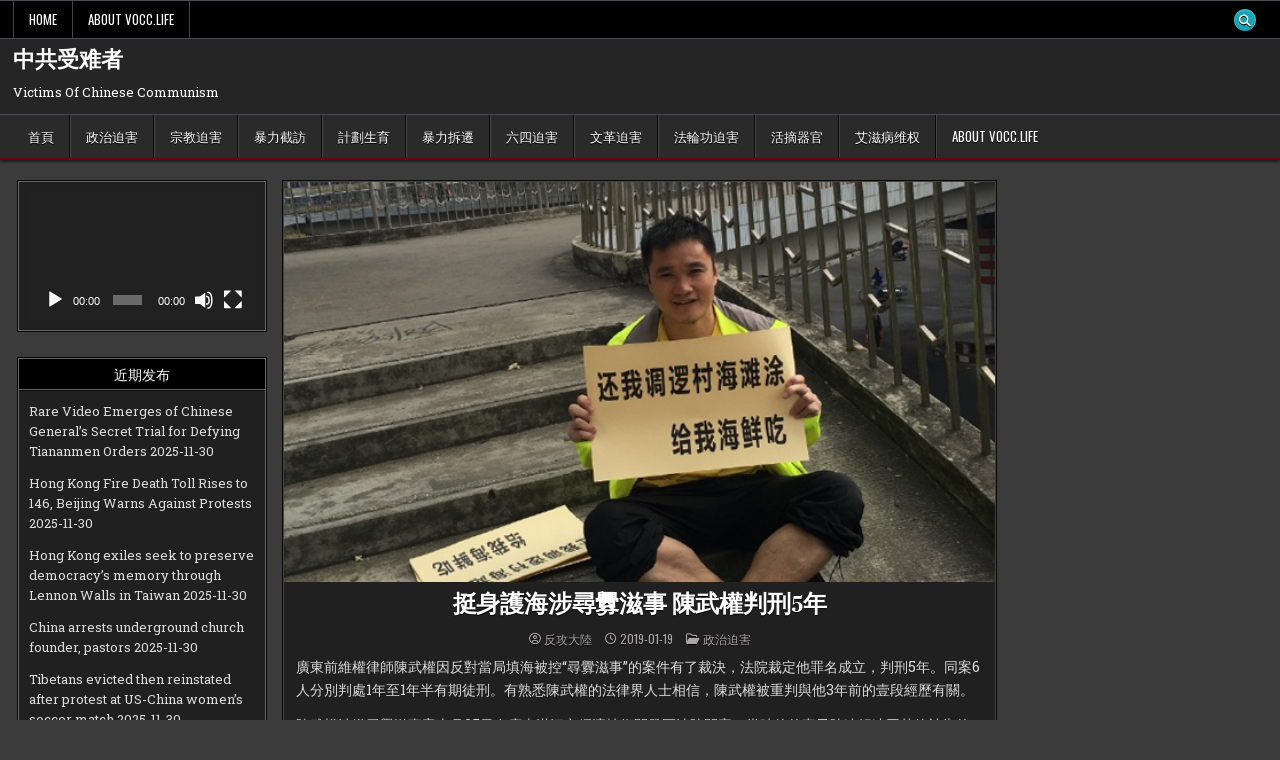

--- FILE ---
content_type: text/html; charset=UTF-8
request_url: https://vocc.life/archives/1135
body_size: 14031
content:
<!DOCTYPE html>
<html lang="en-US">
<head>
<meta charset="UTF-8">
<meta name="viewport" content="width=device-width, initial-scale=1.0">
<link rel="profile" href="http://gmpg.org/xfn/11">
<title>挺身護海涉尋釁滋事 陳武權判刑5年 &#8211; 中共受难者</title>
<meta name='robots' content='max-image-preview:large' />
<link rel="dns-prefetch" href="https://static.hupso.com/share/js/share_toolbar.js"><link rel="preconnect" href="https://static.hupso.com/share/js/share_toolbar.js"><link rel="preload" href="https://static.hupso.com/share/js/share_toolbar.js"><meta property="og:image" content="https://vocc.life/wp-content/uploads/2019/01/image-300x169.jpg"/>
<!-- Open Graph Meta Tags generated by Blog2Social 873 - https://www.blog2social.com -->
<meta property="og:title" content="挺身護海涉尋釁滋事 陳武權判刑5年"/>
<meta property="og:description" content="廣東前維權律師陳武權因反對當局填海被控“尋釁滋事”的案件有了裁決，法院裁定他罪名成立，判刑5年。同案6人分別判處1年至1年半有期徒刑。有熟悉陳武權的法律界人士相信"/>
<meta property="og:url" content="/archives/1135"/>
<meta property="og:image" content="https://vocc.life/wp-content/uploads/2019/01/image.jpg"/>
<meta property="og:image:width" content="620" />
<meta property="og:image:height" content="349" />
<meta property="og:image:type" content="image/jpeg" />
<meta property="og:type" content="article"/>
<meta property="og:article:published_time" content="2019-01-19 16:10:22"/>
<meta property="og:article:modified_time" content="2025-04-21 00:05:30"/>
<meta property="og:article:tag" content="709律师大抓捕事件"/>
<!-- Open Graph Meta Tags generated by Blog2Social 873 - https://www.blog2social.com -->

<!-- Twitter Card generated by Blog2Social 873 - https://www.blog2social.com -->
<meta name="twitter:card" content="summary">
<meta name="twitter:title" content="挺身護海涉尋釁滋事 陳武權判刑5年"/>
<meta name="twitter:description" content="廣東前維權律師陳武權因反對當局填海被控“尋釁滋事”的案件有了裁決，法院裁定他罪名成立，判刑5年。同案6人分別判處1年至1年半有期徒刑。有熟悉陳武權的法律界人士相信"/>
<meta name="twitter:image" content="https://vocc.life/wp-content/uploads/2019/01/image.jpg"/>
<!-- Twitter Card generated by Blog2Social 873 - https://www.blog2social.com -->
<meta name="author" content="反攻大陸"/>
<link rel='dns-prefetch' href='//fonts.googleapis.com' />
<link rel="alternate" type="application/rss+xml" title="中共受难者 &raquo; Feed" href="https://vocc.life/feed" />
<link rel="alternate" type="application/rss+xml" title="中共受难者 &raquo; Comments Feed" href="https://vocc.life/comments/feed" />
<link rel="alternate" title="oEmbed (JSON)" type="application/json+oembed" href="https://vocc.life/wp-json/oembed/1.0/embed?url=https%3A%2F%2Fvocc.life%2Farchives%2F1135" />
<link rel="alternate" title="oEmbed (XML)" type="text/xml+oembed" href="https://vocc.life/wp-json/oembed/1.0/embed?url=https%3A%2F%2Fvocc.life%2Farchives%2F1135&#038;format=xml" />
		<!-- This site uses the Google Analytics by ExactMetrics plugin v8.11.1 - Using Analytics tracking - https://www.exactmetrics.com/ -->
		<!-- Note: ExactMetrics is not currently configured on this site. The site owner needs to authenticate with Google Analytics in the ExactMetrics settings panel. -->
					<!-- No tracking code set -->
				<!-- / Google Analytics by ExactMetrics -->
		<style id='wp-img-auto-sizes-contain-inline-css' type='text/css'>
img:is([sizes=auto i],[sizes^="auto," i]){contain-intrinsic-size:3000px 1500px}
/*# sourceURL=wp-img-auto-sizes-contain-inline-css */
</style>
<style id='wp-emoji-styles-inline-css' type='text/css'>

	img.wp-smiley, img.emoji {
		display: inline !important;
		border: none !important;
		box-shadow: none !important;
		height: 1em !important;
		width: 1em !important;
		margin: 0 0.07em !important;
		vertical-align: -0.1em !important;
		background: none !important;
		padding: 0 !important;
	}
/*# sourceURL=wp-emoji-styles-inline-css */
</style>
<style id='wp-block-library-inline-css' type='text/css'>
:root{--wp-block-synced-color:#7a00df;--wp-block-synced-color--rgb:122,0,223;--wp-bound-block-color:var(--wp-block-synced-color);--wp-editor-canvas-background:#ddd;--wp-admin-theme-color:#007cba;--wp-admin-theme-color--rgb:0,124,186;--wp-admin-theme-color-darker-10:#006ba1;--wp-admin-theme-color-darker-10--rgb:0,107,160.5;--wp-admin-theme-color-darker-20:#005a87;--wp-admin-theme-color-darker-20--rgb:0,90,135;--wp-admin-border-width-focus:2px}@media (min-resolution:192dpi){:root{--wp-admin-border-width-focus:1.5px}}.wp-element-button{cursor:pointer}:root .has-very-light-gray-background-color{background-color:#eee}:root .has-very-dark-gray-background-color{background-color:#313131}:root .has-very-light-gray-color{color:#eee}:root .has-very-dark-gray-color{color:#313131}:root .has-vivid-green-cyan-to-vivid-cyan-blue-gradient-background{background:linear-gradient(135deg,#00d084,#0693e3)}:root .has-purple-crush-gradient-background{background:linear-gradient(135deg,#34e2e4,#4721fb 50%,#ab1dfe)}:root .has-hazy-dawn-gradient-background{background:linear-gradient(135deg,#faaca8,#dad0ec)}:root .has-subdued-olive-gradient-background{background:linear-gradient(135deg,#fafae1,#67a671)}:root .has-atomic-cream-gradient-background{background:linear-gradient(135deg,#fdd79a,#004a59)}:root .has-nightshade-gradient-background{background:linear-gradient(135deg,#330968,#31cdcf)}:root .has-midnight-gradient-background{background:linear-gradient(135deg,#020381,#2874fc)}:root{--wp--preset--font-size--normal:16px;--wp--preset--font-size--huge:42px}.has-regular-font-size{font-size:1em}.has-larger-font-size{font-size:2.625em}.has-normal-font-size{font-size:var(--wp--preset--font-size--normal)}.has-huge-font-size{font-size:var(--wp--preset--font-size--huge)}.has-text-align-center{text-align:center}.has-text-align-left{text-align:left}.has-text-align-right{text-align:right}.has-fit-text{white-space:nowrap!important}#end-resizable-editor-section{display:none}.aligncenter{clear:both}.items-justified-left{justify-content:flex-start}.items-justified-center{justify-content:center}.items-justified-right{justify-content:flex-end}.items-justified-space-between{justify-content:space-between}.screen-reader-text{border:0;clip-path:inset(50%);height:1px;margin:-1px;overflow:hidden;padding:0;position:absolute;width:1px;word-wrap:normal!important}.screen-reader-text:focus{background-color:#ddd;clip-path:none;color:#444;display:block;font-size:1em;height:auto;left:5px;line-height:normal;padding:15px 23px 14px;text-decoration:none;top:5px;width:auto;z-index:100000}html :where(.has-border-color){border-style:solid}html :where([style*=border-top-color]){border-top-style:solid}html :where([style*=border-right-color]){border-right-style:solid}html :where([style*=border-bottom-color]){border-bottom-style:solid}html :where([style*=border-left-color]){border-left-style:solid}html :where([style*=border-width]){border-style:solid}html :where([style*=border-top-width]){border-top-style:solid}html :where([style*=border-right-width]){border-right-style:solid}html :where([style*=border-bottom-width]){border-bottom-style:solid}html :where([style*=border-left-width]){border-left-style:solid}html :where(img[class*=wp-image-]){height:auto;max-width:100%}:where(figure){margin:0 0 1em}html :where(.is-position-sticky){--wp-admin--admin-bar--position-offset:var(--wp-admin--admin-bar--height,0px)}@media screen and (max-width:600px){html :where(.is-position-sticky){--wp-admin--admin-bar--position-offset:0px}}

/*# sourceURL=wp-block-library-inline-css */
</style><style id='global-styles-inline-css' type='text/css'>
:root{--wp--preset--aspect-ratio--square: 1;--wp--preset--aspect-ratio--4-3: 4/3;--wp--preset--aspect-ratio--3-4: 3/4;--wp--preset--aspect-ratio--3-2: 3/2;--wp--preset--aspect-ratio--2-3: 2/3;--wp--preset--aspect-ratio--16-9: 16/9;--wp--preset--aspect-ratio--9-16: 9/16;--wp--preset--color--black: #000000;--wp--preset--color--cyan-bluish-gray: #abb8c3;--wp--preset--color--white: #ffffff;--wp--preset--color--pale-pink: #f78da7;--wp--preset--color--vivid-red: #cf2e2e;--wp--preset--color--luminous-vivid-orange: #ff6900;--wp--preset--color--luminous-vivid-amber: #fcb900;--wp--preset--color--light-green-cyan: #7bdcb5;--wp--preset--color--vivid-green-cyan: #00d084;--wp--preset--color--pale-cyan-blue: #8ed1fc;--wp--preset--color--vivid-cyan-blue: #0693e3;--wp--preset--color--vivid-purple: #9b51e0;--wp--preset--gradient--vivid-cyan-blue-to-vivid-purple: linear-gradient(135deg,rgb(6,147,227) 0%,rgb(155,81,224) 100%);--wp--preset--gradient--light-green-cyan-to-vivid-green-cyan: linear-gradient(135deg,rgb(122,220,180) 0%,rgb(0,208,130) 100%);--wp--preset--gradient--luminous-vivid-amber-to-luminous-vivid-orange: linear-gradient(135deg,rgb(252,185,0) 0%,rgb(255,105,0) 100%);--wp--preset--gradient--luminous-vivid-orange-to-vivid-red: linear-gradient(135deg,rgb(255,105,0) 0%,rgb(207,46,46) 100%);--wp--preset--gradient--very-light-gray-to-cyan-bluish-gray: linear-gradient(135deg,rgb(238,238,238) 0%,rgb(169,184,195) 100%);--wp--preset--gradient--cool-to-warm-spectrum: linear-gradient(135deg,rgb(74,234,220) 0%,rgb(151,120,209) 20%,rgb(207,42,186) 40%,rgb(238,44,130) 60%,rgb(251,105,98) 80%,rgb(254,248,76) 100%);--wp--preset--gradient--blush-light-purple: linear-gradient(135deg,rgb(255,206,236) 0%,rgb(152,150,240) 100%);--wp--preset--gradient--blush-bordeaux: linear-gradient(135deg,rgb(254,205,165) 0%,rgb(254,45,45) 50%,rgb(107,0,62) 100%);--wp--preset--gradient--luminous-dusk: linear-gradient(135deg,rgb(255,203,112) 0%,rgb(199,81,192) 50%,rgb(65,88,208) 100%);--wp--preset--gradient--pale-ocean: linear-gradient(135deg,rgb(255,245,203) 0%,rgb(182,227,212) 50%,rgb(51,167,181) 100%);--wp--preset--gradient--electric-grass: linear-gradient(135deg,rgb(202,248,128) 0%,rgb(113,206,126) 100%);--wp--preset--gradient--midnight: linear-gradient(135deg,rgb(2,3,129) 0%,rgb(40,116,252) 100%);--wp--preset--font-size--small: 13px;--wp--preset--font-size--medium: 20px;--wp--preset--font-size--large: 36px;--wp--preset--font-size--x-large: 42px;--wp--preset--spacing--20: 0.44rem;--wp--preset--spacing--30: 0.67rem;--wp--preset--spacing--40: 1rem;--wp--preset--spacing--50: 1.5rem;--wp--preset--spacing--60: 2.25rem;--wp--preset--spacing--70: 3.38rem;--wp--preset--spacing--80: 5.06rem;--wp--preset--shadow--natural: 6px 6px 9px rgba(0, 0, 0, 0.2);--wp--preset--shadow--deep: 12px 12px 50px rgba(0, 0, 0, 0.4);--wp--preset--shadow--sharp: 6px 6px 0px rgba(0, 0, 0, 0.2);--wp--preset--shadow--outlined: 6px 6px 0px -3px rgb(255, 255, 255), 6px 6px rgb(0, 0, 0);--wp--preset--shadow--crisp: 6px 6px 0px rgb(0, 0, 0);}:where(.is-layout-flex){gap: 0.5em;}:where(.is-layout-grid){gap: 0.5em;}body .is-layout-flex{display: flex;}.is-layout-flex{flex-wrap: wrap;align-items: center;}.is-layout-flex > :is(*, div){margin: 0;}body .is-layout-grid{display: grid;}.is-layout-grid > :is(*, div){margin: 0;}:where(.wp-block-columns.is-layout-flex){gap: 2em;}:where(.wp-block-columns.is-layout-grid){gap: 2em;}:where(.wp-block-post-template.is-layout-flex){gap: 1.25em;}:where(.wp-block-post-template.is-layout-grid){gap: 1.25em;}.has-black-color{color: var(--wp--preset--color--black) !important;}.has-cyan-bluish-gray-color{color: var(--wp--preset--color--cyan-bluish-gray) !important;}.has-white-color{color: var(--wp--preset--color--white) !important;}.has-pale-pink-color{color: var(--wp--preset--color--pale-pink) !important;}.has-vivid-red-color{color: var(--wp--preset--color--vivid-red) !important;}.has-luminous-vivid-orange-color{color: var(--wp--preset--color--luminous-vivid-orange) !important;}.has-luminous-vivid-amber-color{color: var(--wp--preset--color--luminous-vivid-amber) !important;}.has-light-green-cyan-color{color: var(--wp--preset--color--light-green-cyan) !important;}.has-vivid-green-cyan-color{color: var(--wp--preset--color--vivid-green-cyan) !important;}.has-pale-cyan-blue-color{color: var(--wp--preset--color--pale-cyan-blue) !important;}.has-vivid-cyan-blue-color{color: var(--wp--preset--color--vivid-cyan-blue) !important;}.has-vivid-purple-color{color: var(--wp--preset--color--vivid-purple) !important;}.has-black-background-color{background-color: var(--wp--preset--color--black) !important;}.has-cyan-bluish-gray-background-color{background-color: var(--wp--preset--color--cyan-bluish-gray) !important;}.has-white-background-color{background-color: var(--wp--preset--color--white) !important;}.has-pale-pink-background-color{background-color: var(--wp--preset--color--pale-pink) !important;}.has-vivid-red-background-color{background-color: var(--wp--preset--color--vivid-red) !important;}.has-luminous-vivid-orange-background-color{background-color: var(--wp--preset--color--luminous-vivid-orange) !important;}.has-luminous-vivid-amber-background-color{background-color: var(--wp--preset--color--luminous-vivid-amber) !important;}.has-light-green-cyan-background-color{background-color: var(--wp--preset--color--light-green-cyan) !important;}.has-vivid-green-cyan-background-color{background-color: var(--wp--preset--color--vivid-green-cyan) !important;}.has-pale-cyan-blue-background-color{background-color: var(--wp--preset--color--pale-cyan-blue) !important;}.has-vivid-cyan-blue-background-color{background-color: var(--wp--preset--color--vivid-cyan-blue) !important;}.has-vivid-purple-background-color{background-color: var(--wp--preset--color--vivid-purple) !important;}.has-black-border-color{border-color: var(--wp--preset--color--black) !important;}.has-cyan-bluish-gray-border-color{border-color: var(--wp--preset--color--cyan-bluish-gray) !important;}.has-white-border-color{border-color: var(--wp--preset--color--white) !important;}.has-pale-pink-border-color{border-color: var(--wp--preset--color--pale-pink) !important;}.has-vivid-red-border-color{border-color: var(--wp--preset--color--vivid-red) !important;}.has-luminous-vivid-orange-border-color{border-color: var(--wp--preset--color--luminous-vivid-orange) !important;}.has-luminous-vivid-amber-border-color{border-color: var(--wp--preset--color--luminous-vivid-amber) !important;}.has-light-green-cyan-border-color{border-color: var(--wp--preset--color--light-green-cyan) !important;}.has-vivid-green-cyan-border-color{border-color: var(--wp--preset--color--vivid-green-cyan) !important;}.has-pale-cyan-blue-border-color{border-color: var(--wp--preset--color--pale-cyan-blue) !important;}.has-vivid-cyan-blue-border-color{border-color: var(--wp--preset--color--vivid-cyan-blue) !important;}.has-vivid-purple-border-color{border-color: var(--wp--preset--color--vivid-purple) !important;}.has-vivid-cyan-blue-to-vivid-purple-gradient-background{background: var(--wp--preset--gradient--vivid-cyan-blue-to-vivid-purple) !important;}.has-light-green-cyan-to-vivid-green-cyan-gradient-background{background: var(--wp--preset--gradient--light-green-cyan-to-vivid-green-cyan) !important;}.has-luminous-vivid-amber-to-luminous-vivid-orange-gradient-background{background: var(--wp--preset--gradient--luminous-vivid-amber-to-luminous-vivid-orange) !important;}.has-luminous-vivid-orange-to-vivid-red-gradient-background{background: var(--wp--preset--gradient--luminous-vivid-orange-to-vivid-red) !important;}.has-very-light-gray-to-cyan-bluish-gray-gradient-background{background: var(--wp--preset--gradient--very-light-gray-to-cyan-bluish-gray) !important;}.has-cool-to-warm-spectrum-gradient-background{background: var(--wp--preset--gradient--cool-to-warm-spectrum) !important;}.has-blush-light-purple-gradient-background{background: var(--wp--preset--gradient--blush-light-purple) !important;}.has-blush-bordeaux-gradient-background{background: var(--wp--preset--gradient--blush-bordeaux) !important;}.has-luminous-dusk-gradient-background{background: var(--wp--preset--gradient--luminous-dusk) !important;}.has-pale-ocean-gradient-background{background: var(--wp--preset--gradient--pale-ocean) !important;}.has-electric-grass-gradient-background{background: var(--wp--preset--gradient--electric-grass) !important;}.has-midnight-gradient-background{background: var(--wp--preset--gradient--midnight) !important;}.has-small-font-size{font-size: var(--wp--preset--font-size--small) !important;}.has-medium-font-size{font-size: var(--wp--preset--font-size--medium) !important;}.has-large-font-size{font-size: var(--wp--preset--font-size--large) !important;}.has-x-large-font-size{font-size: var(--wp--preset--font-size--x-large) !important;}
/*# sourceURL=global-styles-inline-css */
</style>

<style id='classic-theme-styles-inline-css' type='text/css'>
/*! This file is auto-generated */
.wp-block-button__link{color:#fff;background-color:#32373c;border-radius:9999px;box-shadow:none;text-decoration:none;padding:calc(.667em + 2px) calc(1.333em + 2px);font-size:1.125em}.wp-block-file__button{background:#32373c;color:#fff;text-decoration:none}
/*# sourceURL=/wp-includes/css/classic-themes.min.css */
</style>
<link rel='stylesheet' id='hupso_css-css' href='https://vocc.life/wp-content/plugins/hupso-share-buttons-for-twitter-facebook-google/style.css?ver=6.9' type='text/css' media='all' />
<link rel='stylesheet' id='gridfeel-maincss-css' href='https://vocc.life/wp-content/themes/gridfeel/style.css' type='text/css' media='all' />
<style id='gridfeel-maincss-inline-css' type='text/css'>
.gridfeel-masonry-inactive .gridfeel-grid-post{height:220px;}
/*# sourceURL=gridfeel-maincss-inline-css */
</style>
<link rel='stylesheet' id='fontawesome-css' href='https://vocc.life/wp-content/themes/gridfeel/assets/css/all.min.css' type='text/css' media='all' />
<link rel='stylesheet' id='gridfeel-webfont-css' href='//fonts.googleapis.com/css?family=Roboto+Slab:400,700|Oswald:400,700|Frank+Ruhl+Libre:400,700|Bree+Serif&#038;display=swap' type='text/css' media='all' />
<script type="text/javascript" src="https://vocc.life/wp-includes/js/jquery/jquery.min.js?ver=3.7.1" id="jquery-core-js"></script>
<script type="text/javascript" src="https://vocc.life/wp-includes/js/jquery/jquery-migrate.min.js?ver=3.4.1" id="jquery-migrate-js"></script>
<link rel="https://api.w.org/" href="https://vocc.life/wp-json/" /><link rel="alternate" title="JSON" type="application/json" href="https://vocc.life/wp-json/wp/v2/posts/1135" /><link rel="EditURI" type="application/rsd+xml" title="RSD" href="https://vocc.life/xmlrpc.php?rsd" />
<meta name="generator" content="WordPress 6.9" />
<link rel="canonical" href="https://vocc.life/archives/1135" />
<link rel='shortlink' href='https://vocc.life/?p=1135' />
    <style type="text/css">
            .gridfeel-site-title, .gridfeel-site-title a, .gridfeel-site-description {color: #ffffff;}
        </style>
    <link rel="icon" href="https://vocc.life/wp-content/uploads/2019/09/cropped-未标题-1-拷2贝-4-32x32.gif" sizes="32x32" />
<link rel="icon" href="https://vocc.life/wp-content/uploads/2019/09/cropped-未标题-1-拷2贝-4-192x192.gif" sizes="192x192" />
<link rel="apple-touch-icon" href="https://vocc.life/wp-content/uploads/2019/09/cropped-未标题-1-拷2贝-4-180x180.gif" />
<meta name="msapplication-TileImage" content="https://vocc.life/wp-content/uploads/2019/09/cropped-未标题-1-拷2贝-4-270x270.gif" />
<link rel='stylesheet' id='mediaelement-css' href='https://vocc.life/wp-includes/js/mediaelement/mediaelementplayer-legacy.min.css?ver=4.2.17' type='text/css' media='all' />
<link rel='stylesheet' id='wp-mediaelement-css' href='https://vocc.life/wp-includes/js/mediaelement/wp-mediaelement.min.css?ver=6.9' type='text/css' media='all' />
</head>

<body class="wp-singular post-template-default single single-post postid-1135 single-format-image wp-theme-gridfeel gridfeel-animated gridfeel-fadein gridfeel-theme-is-active gridfeel-layout-type-full gridfeel-masonry-inactive gridfeel-layout-s1-c-s2 gridfeel-header-banner-active gridfeel-logo-above-title gridfeel-primary-menu-active gridfeel-primary-mobile-menu-active gridfeel-secondary-menu-active gridfeel-secondary-mobile-menu-active gridfeel-secondary-menu-before-header gridfeel-grid-post-thumbnail-position-top gridfeel-table-css-active gridfeel-unresponsive-grid-data gridfeel-full-width-thumbnail gridfeel-uc-links" id="gridfeel-site-body" itemscope="itemscope" itemtype="http://schema.org/WebPage">
<a class="skip-link screen-reader-text" href="#gridfeel-posts-wrapper">Skip to content</a>

<div class="gridfeel-site-wrapper">


<div class="gridfeel-container gridfeel-secondary-menu-container gridfeel-clearfix">
<div class="gridfeel-secondary-menu-container-inside gridfeel-clearfix">
<nav class="gridfeel-nav-secondary" id="gridfeel-secondary-navigation" itemscope="itemscope" itemtype="http://schema.org/SiteNavigationElement" role="navigation" aria-label="Secondary Menu">
<div class="gridfeel-outer-wrapper">

<button class="gridfeel-secondary-responsive-menu-icon" aria-controls="gridfeel-menu-secondary-navigation" aria-expanded="false">Menu</button>
<ul id="gridfeel-menu-secondary-navigation" class="gridfeel-secondary-nav-menu gridfeel-menu-secondary"><li ><a href="https://vocc.life/">Home</a></li><li class="page_item page-item-497"><a href="https://vocc.life/about-vocc-life">ABOUT VOCC.LIFE</a></li></ul>
            
<div class='gridfeel-social-icons'>
                                                                                                                                                                                                                                                                                    <a href="#" class="gridfeel-social-icon-search" aria-label="Search Button"><i class="fas fa-search" aria-hidden="true" title="Search"></i></a></div>

        <div id="gridfeel-search-overlay-wrap" class="gridfeel-search-overlay">
          <div class="gridfeel-search-overlay-content">
            
<form role="search" method="get" class="gridfeel-search-form" action="https://vocc.life/">
<label>
    <span class="gridfeel-sr-only">Search for:</span>
    <input type="search" class="gridfeel-search-field" placeholder="Enter your search keyword..." value="" name="s" />
</label>
<input type="submit" class="gridfeel-search-submit" value="&#xf002;" />
</form>          </div>
          <button class="gridfeel-search-closebtn" aria-label="Close Search" title="Close Search">&#xD7;</button>
        </div>
    
</div>
</nav>
</div>
</div>


<div class="gridfeel-site-header gridfeel-container" id="gridfeel-header" itemscope="itemscope" itemtype="http://schema.org/WPHeader" role="banner">
<div class="gridfeel-head-content gridfeel-clearfix" id="gridfeel-head-content">

<div class="gridfeel-header-inside gridfeel-clearfix">
<div class="gridfeel-header-inside-content gridfeel-clearfix">
<div class="gridfeel-outer-wrapper">
<div class="gridfeel-header-inside-container">

<div class="gridfeel-logo">
    <div class="site-branding">
                  <p class="gridfeel-site-title"><a href="https://vocc.life/" rel="home">中共受难者</a></p>
            <p class="gridfeel-site-description">Victims Of Chinese Communism</p>        </div>
</div>

<div class="gridfeel-header-banner">
</div>

</div>
</div>
</div>
</div>

</div><!--/#gridfeel-head-content -->
</div><!--/#gridfeel-header -->


<div class="gridfeel-container gridfeel-primary-menu-container gridfeel-clearfix">
<div class="gridfeel-primary-menu-container-inside gridfeel-clearfix">
<nav class="gridfeel-nav-primary" id="gridfeel-primary-navigation" itemscope="itemscope" itemtype="http://schema.org/SiteNavigationElement" role="navigation" aria-label="Primary Menu">
<div class="gridfeel-outer-wrapper">

<button class="gridfeel-primary-responsive-menu-icon" aria-controls="gridfeel-menu-primary-navigation" aria-expanded="false">Menu</button>
<ul id="gridfeel-menu-primary-navigation" class="gridfeel-primary-nav-menu gridfeel-menu-primary gridfeel-clearfix"><li id="menu-item-11" class="menu-item menu-item-type-custom menu-item-object-custom menu-item-home menu-item-11"><a href="https://vocc.life/">首頁</a></li>
<li id="menu-item-7" class="menu-item menu-item-type-taxonomy menu-item-object-category current-post-ancestor current-menu-parent current-post-parent menu-item-7"><a href="https://vocc.life/archives/category/zhengzhipohai">政治迫害</a></li>
<li id="menu-item-6" class="menu-item menu-item-type-taxonomy menu-item-object-category menu-item-6"><a href="https://vocc.life/archives/category/zongjiaopohai">宗教迫害</a></li>
<li id="menu-item-8" class="menu-item menu-item-type-taxonomy menu-item-object-category menu-item-8"><a href="https://vocc.life/archives/category/baolijiefang">暴力截訪</a></li>
<li id="menu-item-10" class="menu-item menu-item-type-taxonomy menu-item-object-category menu-item-10"><a href="https://vocc.life/archives/category/jihuashengyu">計劃生育</a></li>
<li id="menu-item-9" class="menu-item menu-item-type-taxonomy menu-item-object-category menu-item-9"><a href="https://vocc.life/archives/category/baolichaiqian">暴力拆遷</a></li>
<li id="menu-item-491" class="menu-item menu-item-type-taxonomy menu-item-object-category menu-item-491"><a href="https://vocc.life/archives/category/liusipohai">六四迫害</a></li>
<li id="menu-item-492" class="menu-item menu-item-type-taxonomy menu-item-object-category menu-item-492"><a href="https://vocc.life/archives/category/wengepohai">文革迫害</a></li>
<li id="menu-item-493" class="menu-item menu-item-type-taxonomy menu-item-object-category menu-item-493"><a href="https://vocc.life/archives/category/fanlungong">法輪功迫害</a></li>
<li id="menu-item-494" class="menu-item menu-item-type-taxonomy menu-item-object-category menu-item-494"><a href="https://vocc.life/archives/category/huozhaiqiguan">活摘器官</a></li>
<li id="menu-item-495" class="menu-item menu-item-type-taxonomy menu-item-object-category menu-item-495"><a href="https://vocc.life/archives/category/aizibing">艾滋病维权</a></li>
<li id="menu-item-501" class="menu-item menu-item-type-post_type menu-item-object-page menu-item-501"><a href="https://vocc.life/about-vocc-life">ABOUT VOCC.LIFE</a></li>
</ul>

</div>
</nav>
</div>
</div>

<div class="gridfeel-outer-wrapper" id="gridfeel-wrapper-outside">
<div class="gridfeel-container gridfeel-clearfix" id="gridfeel-wrapper">




<div class="gridfeel-content-wrapper gridfeel-clearfix" id="gridfeel-content-wrapper">
<div class="gridfeel-main-wrapper gridfeel-clearfix" id="gridfeel-main-wrapper" itemscope="itemscope" itemtype="http://schema.org/Blog" role="main">
<div class="theiaStickySidebar">
<div class="gridfeel-main-wrapper-inside gridfeel-clearfix">




<div class="gridfeel-left-right-wrapper gridfeel-clearfix">



</div>


<div class="gridfeel-posts-wrapper" id="gridfeel-posts-wrapper">



<article id="post-1135" class="gridfeel-post-singular gridfeel-box post-1135 post type-post status-publish format-image has-post-thumbnail hentry category-zhengzhipohai tag-46 post_format-post-format-image wpcat-1-id">
<div class="gridfeel-box-inside">

                    <div class="gridfeel-post-thumbnail-single">
                                    <a href="https://vocc.life/archives/1135" title="Permanent Link to 挺身護海涉尋釁滋事 陳武權判刑5年" class="gridfeel-post-thumbnail-single-link"><img width="620" height="349" src="https://vocc.life/wp-content/uploads/2019/01/image.jpg" class="gridfeel-post-thumbnail-single-img wp-post-image" alt="" title="挺身護海涉尋釁滋事 陳武權判刑5年" decoding="async" fetchpriority="high" srcset="https://vocc.life/wp-content/uploads/2019/01/image.jpg 620w, https://vocc.life/wp-content/uploads/2019/01/image-300x169.jpg 300w" sizes="(max-width: 620px) 100vw, 620px" /></a>
                                </div>
    
        <header class="entry-header">
    <div class="entry-header-inside gridfeel-clearfix">
                    <h1 class="post-title entry-title"><a href="https://vocc.life/archives/1135" rel="bookmark">挺身護海涉尋釁滋事 陳武權判刑5年</a></h1>        
                    <div class="gridfeel-entry-meta-single">
    <span class="gridfeel-entry-meta-single-author"><i class="far fa-user-circle" aria-hidden="true"></i>&nbsp;<span class="author vcard" itemscope="itemscope" itemtype="http://schema.org/Person" itemprop="author"><a class="url fn n" href="https://vocc.life/archives/author/vicaj">反攻大陸</a></span></span>            <span class="gridfeel-entry-meta-single-date"><i class="far fa-clock" aria-hidden="true"></i>&nbsp;2019-01-19</span>            <span class="gridfeel-entry-meta-single-cats"><i class="far fa-folder-open" aria-hidden="true"></i>&nbsp;<span class="gridfeel-sr-only">Posted in </span><a href="https://vocc.life/archives/category/zhengzhipohai" rel="category tag">政治迫害</a></span>        </div>
        </div>
    </header><!-- .entry-header -->
    
    
    <div class="entry-content gridfeel-clearfix">
            <p>廣東前維權律師陳武權因反對當局填海被控“尋釁滋事”的案件有了裁決，法院裁定他罪名成立，判刑5年。同案6人分別判處1年至1年半有期徒刑。有熟悉陳武權的法律界人士相信，陳武權被重判與他3年前的壹段經歷有關。</p>
<p>陳武權涉嫌尋釁滋事案上月25日在廣東湛江市經濟技術開發區法院開審。當時他的妻子陳連娟連同其他被告的家屬到庭旁聽。</p>
<p>陳連娟：“允許的是幾個當事人的家屬，每個人限定3個家屬過去旁聽。當時沒有宣判，只是做了壹個量刑，建議判5到10年。1月15日，法院通知各律師，律師叫我到法院拿判決書。”</p>
<p>位於湛江市東海島上的調邏村擁有大片海灘和紅樹林，被視為旅遊勝地。在調邏村成長的陳武權不滿當局試圖在附近海域填海，前年年底發起抗議行動，連同村民在海邊拉橫幅抗議。其後在網上發起遊行示威的簽名活動。去年2月，當局把陳武權在內的7個人刑事拘留。</p>
<p>時隔幾乎壹年，法院裁定陳武權尋釁滋事罪成，判刑5年，同案6人分別判處1年至1年半不等。</p>
<p>陳連娟：“我肯定覺得不公平。我（丈夫）是正義的，我是合法維權。怎麽會變成涉黑，有組織的團夥呢。他已經從壹個律師的身份變成農民，他還有什麽要搞亂？”</p>
<p>“中國律師後俱樂部”發起人覃永沛表示，陳武權從事法律工作之前是壹名公安。3年前曾參與調邏村村長選舉，隨後以微弱劣勢惜敗。覃永沛相信，角逐村長為陳武權種下了禍根。</p>
<p>覃永沛：“他當時的得票超過40%，共產黨肯定忌諱。選上了還得了。反對填海只是藉口，加上陳武權又是人權律師。陳武權有文化，又懂法律，只判壹年的話，公檢法害怕會遭到報復。他做過警察，又是律師身份，這兩項當局很怕。”</p>
<p>陳武權代理過多起維權案，因而成為當局的打壓對象，2012年5月更被吊銷律師執業資格。</p>
<p>文章來源：RFA</p>
<div style="padding-bottom:20px; padding-top:10px;" class="hupso-share-buttons"><!-- Hupso Share Buttons - https://www.hupso.com/share/ --><a class="hupso_toolbar" href="https://www.hupso.com/share/"><img decoding="async" src="https://static.hupso.com/share/buttons/share-medium.png" style="border:0px; padding-top:5px; float:left;" alt="Share Button"/></a><script type="text/javascript">var hupso_services_t=new Array("Twitter","Facebook","Google Plus","Linkedin","Tumblr","Reddit");var hupso_background_t="#EAF4FF";var hupso_border_t="#66CCFF";var hupso_toolbar_size_t="medium";var hupso_image_folder_url = "";var hupso_url_t="";var hupso_title_t="挺身護海涉尋釁滋事 陳武權判刑5年";</script><script type="text/javascript" src="https://static.hupso.com/share/js/share_toolbar.js"></script><!-- Hupso Share Buttons --></div>    </div><!-- .entry-content -->

    
    
            <div class="gridfeel-author-bio">
            <div class="gridfeel-author-bio-inside">
            <div class="gridfeel-author-bio-top">
            <span class="gridfeel-author-bio-gravatar">
                <img alt='' src='https://secure.gravatar.com/avatar/431ad11ae94734de269dc6206b8ab44b639def53fc75ebba85001a0aeda0585b?s=80&#038;d=wavatar&#038;r=g' class='avatar avatar-80 photo' height='80' width='80' />
            </span>
            <div class="gridfeel-author-bio-text">
                <div class="gridfeel-author-bio-name">Author: <span>反攻大陸</span></div><div class="gridfeel-author-bio-text-description"></div>
            </div>
            </div>
            </div>
            </div>
        
            <footer class="entry-footer gridfeel-entry-footer">
    <div class="gridfeel-entry-footer-inside">
        <span class="gridfeel-tags-links"><i class="fas fa-tags" aria-hidden="true"></i> Tagged <a href="https://vocc.life/archives/tag/709%e5%be%8b%e5%b8%88%e5%a4%a7%e6%8a%93%e6%8d%95%e4%ba%8b%e4%bb%b6" rel="tag">709律师大抓捕事件</a></span>    </div>
    </footer><!-- .entry-footer -->
        
</div>
</article>


	<nav class="navigation post-navigation" aria-label="Posts">
		<h2 class="screen-reader-text">Post navigation</h2>
		<div class="nav-links"><div class="nav-previous"><a href="https://vocc.life/archives/1132" rel="prev">黄琦庭审中质疑法庭、解除律师代理致审讯中断 &rarr;</a></div><div class="nav-next"><a href="https://vocc.life/archives/1138" rel="next">&larr; 海外維吾爾母親視頻認出失蹤女兒</a></div></div>
	</nav>
<div class="clear"></div>
</div><!--/#gridfeel-posts-wrapper -->




</div>
</div>
</div><!-- /#gridfeel-main-wrapper -->


<div class="gridfeel-sidebar-one-wrapper gridfeel-sidebar-widget-areas gridfeel-clearfix" id="gridfeel-sidebar-one-wrapper" itemscope="itemscope" itemtype="http://schema.org/WPSideBar" role="complementary">
<div class="theiaStickySidebar">
<div class="gridfeel-sidebar-one-wrapper-inside gridfeel-clearfix">

<div id="media_video-2" class="gridfeel-side-widget widget gridfeel-widget-box widget_media_video"><div class="gridfeel-widget-box-inside"><div style="width:100%;" class="wp-video"><video class="wp-video-shortcode" id="video-1135-1" preload="metadata" controls="controls"><source type="video/youtube" src="https://www.youtube.com/watch?v=8BSw3158TsQ&#038;t=16s&#038;_=1" /><a href="https://www.youtube.com/watch?v=8BSw3158TsQ&#038;t=16s">https://www.youtube.com/watch?v=8BSw3158TsQ&#038;t=16s</a></video></div></div></div>
		<div id="recent-posts-2" class="gridfeel-side-widget widget gridfeel-widget-box widget_recent_entries"><div class="gridfeel-widget-box-inside">
		<div class="gridfeel-widget-header"><h2 class="gridfeel-widget-title"><span class="gridfeel-widget-title-inside">近期发布</span></h2></div><nav aria-label="近期发布">
		<ul>
											<li>
					<a href="https://vocc.life/archives/3794">Rare Video Emerges of Chinese General’s Secret Trial for Defying Tiananmen Orders</a>
											<span class="post-date">2025-11-30</span>
									</li>
											<li>
					<a href="https://vocc.life/archives/3790">Hong Kong Fire Death Toll Rises to 146, Beijing Warns Against Protests</a>
											<span class="post-date">2025-11-30</span>
									</li>
											<li>
					<a href="https://vocc.life/archives/3785">Hong Kong exiles seek to preserve democracy’s memory through Lennon Walls in Taiwan</a>
											<span class="post-date">2025-11-30</span>
									</li>
											<li>
					<a href="https://vocc.life/archives/3782">China arrests underground church founder, pastors</a>
											<span class="post-date">2025-11-30</span>
									</li>
											<li>
					<a href="https://vocc.life/archives/3779">Tibetans evicted then reinstated after protest at US-China women’s soccer match</a>
											<span class="post-date">2025-11-30</span>
									</li>
											<li>
					<a href="https://vocc.life/archives/3776">Two Tibetan Buddhist monastery leaders sentenced for Dege dam protests</a>
											<span class="post-date">2025-11-30</span>
									</li>
											<li>
					<a href="https://vocc.life/archives/3773">Chinese artist fined for filming Uyghur folk music in Xinjiang</a>
											<span class="post-date">2025-05-20</span>
									</li>
											<li>
					<a href="https://vocc.life/archives/3770">Rights group raises alarm over ethnic Kazakh who fled Xinjiang</a>
											<span class="post-date">2025-05-20</span>
									</li>
											<li>
					<a href="https://vocc.life/archives/3767">Uyghur activists condemn Harvard over training for sanctioned China group</a>
											<span class="post-date">2025-05-20</span>
									</li>
											<li>
					<a href="https://vocc.life/archives/3764">China detains Tibetans for sharing photos of late Buddhist leader</a>
											<span class="post-date">2025-05-20</span>
									</li>
					</ul>

		</nav></div></div><div id="tag_cloud-3" class="gridfeel-side-widget widget gridfeel-widget-box widget_tag_cloud"><div class="gridfeel-widget-box-inside"><div class="gridfeel-widget-header"><h2 class="gridfeel-widget-title"><span class="gridfeel-widget-title-inside">标签</span></h2></div><nav aria-label="标签"><div class="tagcloud"><a href="https://vocc.life/archives/tag/709%e5%be%8b%e5%b8%88%e5%a4%a7%e6%8a%93%e6%8d%95%e4%ba%8b%e4%bb%b6" class="tag-cloud-link tag-link-46 tag-link-position-1" style="font-size: 17.793721973094pt;" aria-label="709律师大抓捕事件 (72 items)">709律师大抓捕事件</a>
<a href="https://vocc.life/archives/tag/%e4%b8%8a%e8%ae%bf" class="tag-cloud-link tag-link-45 tag-link-position-2" style="font-size: 19.551569506726pt;" aria-label="上访 (137 items)">上访</a>
<a href="https://vocc.life/archives/tag/%e4%ba%ba%e5%8f%a3%e8%80%81%e9%be%84%e5%8c%96" class="tag-cloud-link tag-link-69 tag-link-position-3" style="font-size: 13.336322869955pt;" aria-label="人口老龄化 (13 items)">人口老龄化</a>
<a href="https://vocc.life/archives/tag/%e4%bc%8a%e6%96%af%e5%85%b0%e6%95%99" class="tag-cloud-link tag-link-33 tag-link-position-4" style="font-size: 19.488789237668pt;" aria-label="伊斯兰教 (135 items)">伊斯兰教</a>
<a href="https://vocc.life/archives/tag/%e4%bd%b3%e5%a3%ab%e5%b7%a5%e4%ba%ba%e7%bd%b7%e5%b7%a5" class="tag-cloud-link tag-link-72 tag-link-position-5" style="font-size: 12.896860986547pt;" aria-label="佳士工人罷工 (11 items)">佳士工人罷工</a>
<a href="https://vocc.life/archives/tag/bajiuliusi" class="tag-cloud-link tag-link-20 tag-link-position-6" style="font-size: 17.354260089686pt;" aria-label="八九六四 (61 items)">八九六四</a>
<a href="https://vocc.life/archives/tag/bajiuminyun" class="tag-cloud-link tag-link-21 tag-link-position-7" style="font-size: 17.479820627803pt;" aria-label="八九民运 (63 items)">八九民运</a>
<a href="https://vocc.life/archives/tag/%e5%85%ad%e5%9b%9b%e4%ba%8b%e4%bb%b6" class="tag-cloud-link tag-link-36 tag-link-position-8" style="font-size: 17.668161434978pt;" aria-label="六四事件 (68 items)">六四事件</a>
<a href="https://vocc.life/archives/tag/liuxiaobo" class="tag-cloud-link tag-link-11 tag-link-position-9" style="font-size: 9.1300448430493pt;" aria-label="刘晓波 (2 items)">刘晓波</a>
<a href="https://vocc.life/archives/tag/%e5%8a%b3%e6%95%99" class="tag-cloud-link tag-link-50 tag-link-position-10" style="font-size: 11.766816143498pt;" aria-label="劳教 (7 items)">劳教</a>
<a href="https://vocc.life/archives/tag/%e5%8f%b0%e6%b9%be" class="tag-cloud-link tag-link-42 tag-link-position-11" style="font-size: 14.152466367713pt;" aria-label="台湾 (18 items)">台湾</a>
<a href="https://vocc.life/archives/tag/jidujiao" class="tag-cloud-link tag-link-17 tag-link-position-12" style="font-size: 17.354260089686pt;" aria-label="基督教 (61 items)">基督教</a>
<a href="https://vocc.life/archives/tag/tianzhujiao" class="tag-cloud-link tag-link-18 tag-link-position-13" style="font-size: 17.040358744395pt;" aria-label="天主教 (54 items)">天主教</a>
<a href="https://vocc.life/archives/tag/tiananmenshijian" class="tag-cloud-link tag-link-27 tag-link-position-14" style="font-size: 11.452914798206pt;" aria-label="天安门事件 (6 items)">天安门事件</a>
<a href="https://vocc.life/archives/tag/%e5%ae%97%e6%95%99" class="tag-cloud-link tag-link-40 tag-link-position-15" style="font-size: 20.304932735426pt;" aria-label="宗教 (179 items)">宗教</a>
<a href="https://vocc.life/archives/tag/jiatingjiaohui" class="tag-cloud-link tag-link-26 tag-link-position-16" style="font-size: 17.165919282511pt;" aria-label="家庭教会 (56 items)">家庭教会</a>
<a href="https://vocc.life/archives/tag/%e5%bc%82%e8%ae%ae%e4%ba%ba%e5%a3%ab" class="tag-cloud-link tag-link-47 tag-link-position-17" style="font-size: 21.811659192825pt;" aria-label="异议人士 (315 items)">异议人士</a>
<a href="https://vocc.life/archives/tag/qiangzhiduotai" class="tag-cloud-link tag-link-30 tag-link-position-18" style="font-size: 13.336322869955pt;" aria-label="强制堕胎 (13 items)">强制堕胎</a>
<a href="https://vocc.life/archives/tag/%e6%96%b0%e7%96%86" class="tag-cloud-link tag-link-37 tag-link-position-19" style="font-size: 19.928251121076pt;" aria-label="新疆 (158 items)">新疆</a>
<a href="https://vocc.life/archives/tag/%e6%96%b0%e9%97%bb%e8%87%aa%e7%94%b1" class="tag-cloud-link tag-link-76 tag-link-position-20" style="font-size: 21.62331838565pt;" aria-label="新闻自由 (294 items)">新闻自由</a>
<a href="https://vocc.life/archives/tag/%e6%ad%a6%e6%b1%89%e8%82%ba%e7%82%8e" class="tag-cloud-link tag-link-79 tag-link-position-21" style="font-size: 9.1300448430493pt;" aria-label="武汉肺炎 (2 items)">武汉肺炎</a>
<a href="https://vocc.life/archives/tag/%e6%b0%91%e4%b8%bb%e8%bf%90%e5%8a%a8" class="tag-cloud-link tag-link-32 tag-link-position-22" style="font-size: 20.618834080717pt;" aria-label="民主运动 (202 items)">民主运动</a>
<a href="https://vocc.life/archives/tag/haiwaiminyun" class="tag-cloud-link tag-link-19 tag-link-position-23" style="font-size: 19.80269058296pt;" aria-label="海外民运 (150 items)">海外民运</a>
<a href="https://vocc.life/archives/tag/%e7%85%bd%e5%8a%a8%e9%a2%a0%e8%a6%86%e5%9b%bd%e5%ae%b6%e6%94%bf%e6%9d%83" class="tag-cloud-link tag-link-53 tag-link-position-24" style="font-size: 20.869955156951pt;" aria-label="煽动颠覆国家政权 (225 items)">煽动颠覆国家政权</a>
<a href="https://vocc.life/archives/tag/%e7%8e%8b%e7%82%b3%e7%ab%a0" class="tag-cloud-link tag-link-70 tag-link-position-25" style="font-size: 9.1300448430493pt;" aria-label="王炳章 (2 items)">王炳章</a>
<a href="https://vocc.life/archives/tag/%e7%8f%ad%e7%a6%85" class="tag-cloud-link tag-link-61 tag-link-position-26" style="font-size: 16.09865470852pt;" aria-label="班禅 (38 items)">班禅</a>
<a href="https://vocc.life/archives/tag/musilin" class="tag-cloud-link tag-link-16 tag-link-position-27" style="font-size: 18.860986547085pt;" aria-label="穆斯林 (105 items)">穆斯林</a>
<a href="https://vocc.life/archives/tag/weiwuerzu" class="tag-cloud-link tag-link-14 tag-link-position-28" style="font-size: 20.242152466368pt;" aria-label="维吾尔族 (175 items)">维吾尔族</a>
<a href="https://vocc.life/archives/tag/%e7%bb%b4%e6%97%8f" class="tag-cloud-link tag-link-73 tag-link-position-29" style="font-size: 19.614349775785pt;" aria-label="维族 (140 items)">维族</a>
<a href="https://vocc.life/archives/tag/%e7%bb%b4%e6%9d%83" class="tag-cloud-link tag-link-49 tag-link-position-30" style="font-size: 22pt;" aria-label="维权 (338 items)">维权</a>
<a href="https://vocc.life/archives/tag/%e7%be%a4%e4%bd%93%e4%ba%8b%e4%bb%b6" class="tag-cloud-link tag-link-48 tag-link-position-31" style="font-size: 19.739910313901pt;" aria-label="群体事件 (147 items)">群体事件</a>
<a href="https://vocc.life/archives/tag/zifenshijian" class="tag-cloud-link tag-link-29 tag-link-position-32" style="font-size: 12.645739910314pt;" aria-label="自焚事件 (10 items)">自焚事件</a>
<a href="https://vocc.life/archives/tag/zangzu" class="tag-cloud-link tag-link-15 tag-link-position-33" style="font-size: 18.986547085202pt;" aria-label="藏族 (111 items)">藏族</a>
<a href="https://vocc.life/archives/tag/%e8%a1%80%e6%b5%86%e7%bb%8f%e6%b5%8e" class="tag-cloud-link tag-link-62 tag-link-position-34" style="font-size: 12.394618834081pt;" aria-label="血浆经济 (9 items)">血浆经济</a>
<a href="https://vocc.life/archives/tag/%e8%a5%bf%e8%97%8f" class="tag-cloud-link tag-link-39 tag-link-position-35" style="font-size: 19.488789237668pt;" aria-label="西藏 (135 items)">西藏</a>
<a href="https://vocc.life/archives/tag/%e8%b5%b5%e5%b8%b8%e9%9d%92" class="tag-cloud-link tag-link-52 tag-link-position-36" style="font-size: 8pt;" aria-label="赵常青 (1 item)">赵常青</a>
<a href="https://vocc.life/archives/tag/%e8%b5%b5%e7%b4%ab%e9%98%b3" class="tag-cloud-link tag-link-59 tag-link-position-37" style="font-size: 9.8834080717489pt;" aria-label="赵紫阳 (3 items)">赵紫阳</a>
<a href="https://vocc.life/archives/tag/dalailama" class="tag-cloud-link tag-link-12 tag-link-position-38" style="font-size: 19.300448430493pt;" aria-label="达赖喇嘛 (126 items)">达赖喇嘛</a>
<a href="https://vocc.life/archives/tag/%e9%9b%86%e4%b8%ad%e8%90%a5" class="tag-cloud-link tag-link-34 tag-link-position-39" style="font-size: 18.798206278027pt;" aria-label="集中营 (104 items)">集中营</a>
<a href="https://vocc.life/archives/tag/lingbaxianzhang" class="tag-cloud-link tag-link-25 tag-link-position-40" style="font-size: 9.1300448430493pt;" aria-label="零八宪章 (2 items)">零八宪章</a>
<a href="https://vocc.life/archives/tag/%e9%a6%99%e6%b8%af" class="tag-cloud-link tag-link-43 tag-link-position-41" style="font-size: 19.237668161435pt;" aria-label="香港 (123 items)">香港</a>
<a href="https://vocc.life/archives/tag/%e9%a6%99%e6%b8%af%e5%8d%a0%e4%b8%ad" class="tag-cloud-link tag-link-41 tag-link-position-42" style="font-size: 17.354260089686pt;" aria-label="香港占中 (60 items)">香港占中</a>
<a href="https://vocc.life/archives/tag/%e9%a6%99%e6%b8%af%e5%8f%8d%e9%80%81%e4%b8%ad" class="tag-cloud-link tag-link-78 tag-link-position-43" style="font-size: 17.542600896861pt;" aria-label="香港反送中 (65 items)">香港反送中</a>
<a href="https://vocc.life/archives/tag/%e9%a6%99%e6%b8%af%e6%94%af%e8%81%94%e4%bc%9a" class="tag-cloud-link tag-link-67 tag-link-position-44" style="font-size: 16.914798206278pt;" aria-label="香港支联会 (52 items)">香港支联会</a>
<a href="https://vocc.life/archives/tag/%e9%a6%99%e6%b8%af%e8%bf%94%e9%80%81%e4%b8%ad" class="tag-cloud-link tag-link-77 tag-link-position-45" style="font-size: 8pt;" aria-label="香港返送中 (1 item)">香港返送中</a></div>
</nav></div></div>
</div>
</div>
</div><!-- /#gridfeel-sidebar-one-wrapper-->

<div class="gridfeel-sidebar-two-wrapper gridfeel-sidebar-widget-areas gridfeel-clearfix" id="gridfeel-sidebar-two-wrapper" itemscope="itemscope" itemtype="http://schema.org/WPSideBar" role="complementary">
<div class="theiaStickySidebar">
<div class="gridfeel-sidebar-two-wrapper-inside gridfeel-clearfix">


</div>
</div>
</div><!-- /#gridfeel-sidebar-two-wrapper-->

</div>

</div><!--/#gridfeel-content-wrapper -->
</div><!--/#gridfeel-wrapper -->







<div class='gridfeel-clearfix' id='gridfeel-copyright-area'>
<div class='gridfeel-copyright-area-inside gridfeel-container'>
<div class="gridfeel-outer-wrapper">

<div class='gridfeel-copyright-area-inside-content gridfeel-clearfix'>

  <p class='gridfeel-copyright'>Copyright &copy; 2026 中共受难者</p>
<p class='gridfeel-credit'><a href="https://themesdna.com/">Design by ThemesDNA.com</a></p>

</div>

</div>
</div>
</div><!--/#gridfeel-copyright-area -->

</div>

<button class="gridfeel-scroll-top" title="Scroll to Top"><i class="fas fa-arrow-up" aria-hidden="true"></i><span class="gridfeel-sr-only">Scroll to Top</span></button>
<script type="speculationrules">
{"prefetch":[{"source":"document","where":{"and":[{"href_matches":"/*"},{"not":{"href_matches":["/wp-*.php","/wp-admin/*","/wp-content/uploads/*","/wp-content/*","/wp-content/plugins/*","/wp-content/themes/gridfeel/*","/*\\?(.+)"]}},{"not":{"selector_matches":"a[rel~=\"nofollow\"]"}},{"not":{"selector_matches":".no-prefetch, .no-prefetch a"}}]},"eagerness":"conservative"}]}
</script>
<script type="text/javascript" src="https://vocc.life/wp-content/themes/gridfeel/assets/js/jquery.fitvids.min.js" id="fitvids-js"></script>
<script type="text/javascript" src="https://vocc.life/wp-content/themes/gridfeel/assets/js/ResizeSensor.min.js" id="ResizeSensor-js"></script>
<script type="text/javascript" src="https://vocc.life/wp-content/themes/gridfeel/assets/js/theia-sticky-sidebar.min.js" id="theia-sticky-sidebar-js"></script>
<script type="text/javascript" src="https://vocc.life/wp-content/themes/gridfeel/assets/js/navigation.js" id="gridfeel-navigation-js"></script>
<script type="text/javascript" src="https://vocc.life/wp-content/themes/gridfeel/assets/js/skip-link-focus-fix.js" id="gridfeel-skip-link-focus-fix-js"></script>
<script type="text/javascript" src="https://vocc.life/wp-includes/js/imagesloaded.min.js?ver=5.0.0" id="imagesloaded-js"></script>
<script type="text/javascript" id="gridfeel-customjs-js-extra">
/* <![CDATA[ */
var gridfeel_ajax_object = {"ajaxurl":"https://vocc.life/wp-admin/admin-ajax.php","primary_menu_active":"1","secondary_menu_active":"1","sticky_menu_active":"1","sticky_mobile_menu_active":"","sticky_sidebar_active":"1","fitvids_active":"1","backtotop_active":"1"};
//# sourceURL=gridfeel-customjs-js-extra
/* ]]> */
</script>
<script type="text/javascript" src="https://vocc.life/wp-content/themes/gridfeel/assets/js/custom.js" id="gridfeel-customjs-js"></script>
<script type="text/javascript" id="mediaelement-core-js-before">
/* <![CDATA[ */
var mejsL10n = {"language":"en","strings":{"mejs.download-file":"Download File","mejs.install-flash":"You are using a browser that does not have Flash player enabled or installed. Please turn on your Flash player plugin or download the latest version from https://get.adobe.com/flashplayer/","mejs.fullscreen":"Fullscreen","mejs.play":"Play","mejs.pause":"Pause","mejs.time-slider":"Time Slider","mejs.time-help-text":"Use Left/Right Arrow keys to advance one second, Up/Down arrows to advance ten seconds.","mejs.live-broadcast":"Live Broadcast","mejs.volume-help-text":"Use Up/Down Arrow keys to increase or decrease volume.","mejs.unmute":"Unmute","mejs.mute":"Mute","mejs.volume-slider":"Volume Slider","mejs.video-player":"Video Player","mejs.audio-player":"Audio Player","mejs.captions-subtitles":"Captions/Subtitles","mejs.captions-chapters":"Chapters","mejs.none":"None","mejs.afrikaans":"Afrikaans","mejs.albanian":"Albanian","mejs.arabic":"Arabic","mejs.belarusian":"Belarusian","mejs.bulgarian":"Bulgarian","mejs.catalan":"Catalan","mejs.chinese":"Chinese","mejs.chinese-simplified":"Chinese (Simplified)","mejs.chinese-traditional":"Chinese (Traditional)","mejs.croatian":"Croatian","mejs.czech":"Czech","mejs.danish":"Danish","mejs.dutch":"Dutch","mejs.english":"English","mejs.estonian":"Estonian","mejs.filipino":"Filipino","mejs.finnish":"Finnish","mejs.french":"French","mejs.galician":"Galician","mejs.german":"German","mejs.greek":"Greek","mejs.haitian-creole":"Haitian Creole","mejs.hebrew":"Hebrew","mejs.hindi":"Hindi","mejs.hungarian":"Hungarian","mejs.icelandic":"Icelandic","mejs.indonesian":"Indonesian","mejs.irish":"Irish","mejs.italian":"Italian","mejs.japanese":"Japanese","mejs.korean":"Korean","mejs.latvian":"Latvian","mejs.lithuanian":"Lithuanian","mejs.macedonian":"Macedonian","mejs.malay":"Malay","mejs.maltese":"Maltese","mejs.norwegian":"Norwegian","mejs.persian":"Persian","mejs.polish":"Polish","mejs.portuguese":"Portuguese","mejs.romanian":"Romanian","mejs.russian":"Russian","mejs.serbian":"Serbian","mejs.slovak":"Slovak","mejs.slovenian":"Slovenian","mejs.spanish":"Spanish","mejs.swahili":"Swahili","mejs.swedish":"Swedish","mejs.tagalog":"Tagalog","mejs.thai":"Thai","mejs.turkish":"Turkish","mejs.ukrainian":"Ukrainian","mejs.vietnamese":"Vietnamese","mejs.welsh":"Welsh","mejs.yiddish":"Yiddish"}};
//# sourceURL=mediaelement-core-js-before
/* ]]> */
</script>
<script type="text/javascript" src="https://vocc.life/wp-includes/js/mediaelement/mediaelement-and-player.min.js?ver=4.2.17" id="mediaelement-core-js"></script>
<script type="text/javascript" src="https://vocc.life/wp-includes/js/mediaelement/mediaelement-migrate.min.js?ver=6.9" id="mediaelement-migrate-js"></script>
<script type="text/javascript" id="mediaelement-js-extra">
/* <![CDATA[ */
var _wpmejsSettings = {"pluginPath":"/wp-includes/js/mediaelement/","classPrefix":"mejs-","stretching":"responsive","audioShortcodeLibrary":"mediaelement","videoShortcodeLibrary":"mediaelement"};
//# sourceURL=mediaelement-js-extra
/* ]]> */
</script>
<script type="text/javascript" src="https://vocc.life/wp-includes/js/mediaelement/wp-mediaelement.min.js?ver=6.9" id="wp-mediaelement-js"></script>
<script type="text/javascript" src="https://vocc.life/wp-includes/js/mediaelement/renderers/vimeo.min.js?ver=4.2.17" id="mediaelement-vimeo-js"></script>
<script id="wp-emoji-settings" type="application/json">
{"baseUrl":"https://s.w.org/images/core/emoji/17.0.2/72x72/","ext":".png","svgUrl":"https://s.w.org/images/core/emoji/17.0.2/svg/","svgExt":".svg","source":{"concatemoji":"https://vocc.life/wp-includes/js/wp-emoji-release.min.js?ver=6.9"}}
</script>
<script type="module">
/* <![CDATA[ */
/*! This file is auto-generated */
const a=JSON.parse(document.getElementById("wp-emoji-settings").textContent),o=(window._wpemojiSettings=a,"wpEmojiSettingsSupports"),s=["flag","emoji"];function i(e){try{var t={supportTests:e,timestamp:(new Date).valueOf()};sessionStorage.setItem(o,JSON.stringify(t))}catch(e){}}function c(e,t,n){e.clearRect(0,0,e.canvas.width,e.canvas.height),e.fillText(t,0,0);t=new Uint32Array(e.getImageData(0,0,e.canvas.width,e.canvas.height).data);e.clearRect(0,0,e.canvas.width,e.canvas.height),e.fillText(n,0,0);const a=new Uint32Array(e.getImageData(0,0,e.canvas.width,e.canvas.height).data);return t.every((e,t)=>e===a[t])}function p(e,t){e.clearRect(0,0,e.canvas.width,e.canvas.height),e.fillText(t,0,0);var n=e.getImageData(16,16,1,1);for(let e=0;e<n.data.length;e++)if(0!==n.data[e])return!1;return!0}function u(e,t,n,a){switch(t){case"flag":return n(e,"\ud83c\udff3\ufe0f\u200d\u26a7\ufe0f","\ud83c\udff3\ufe0f\u200b\u26a7\ufe0f")?!1:!n(e,"\ud83c\udde8\ud83c\uddf6","\ud83c\udde8\u200b\ud83c\uddf6")&&!n(e,"\ud83c\udff4\udb40\udc67\udb40\udc62\udb40\udc65\udb40\udc6e\udb40\udc67\udb40\udc7f","\ud83c\udff4\u200b\udb40\udc67\u200b\udb40\udc62\u200b\udb40\udc65\u200b\udb40\udc6e\u200b\udb40\udc67\u200b\udb40\udc7f");case"emoji":return!a(e,"\ud83e\u1fac8")}return!1}function f(e,t,n,a){let r;const o=(r="undefined"!=typeof WorkerGlobalScope&&self instanceof WorkerGlobalScope?new OffscreenCanvas(300,150):document.createElement("canvas")).getContext("2d",{willReadFrequently:!0}),s=(o.textBaseline="top",o.font="600 32px Arial",{});return e.forEach(e=>{s[e]=t(o,e,n,a)}),s}function r(e){var t=document.createElement("script");t.src=e,t.defer=!0,document.head.appendChild(t)}a.supports={everything:!0,everythingExceptFlag:!0},new Promise(t=>{let n=function(){try{var e=JSON.parse(sessionStorage.getItem(o));if("object"==typeof e&&"number"==typeof e.timestamp&&(new Date).valueOf()<e.timestamp+604800&&"object"==typeof e.supportTests)return e.supportTests}catch(e){}return null}();if(!n){if("undefined"!=typeof Worker&&"undefined"!=typeof OffscreenCanvas&&"undefined"!=typeof URL&&URL.createObjectURL&&"undefined"!=typeof Blob)try{var e="postMessage("+f.toString()+"("+[JSON.stringify(s),u.toString(),c.toString(),p.toString()].join(",")+"));",a=new Blob([e],{type:"text/javascript"});const r=new Worker(URL.createObjectURL(a),{name:"wpTestEmojiSupports"});return void(r.onmessage=e=>{i(n=e.data),r.terminate(),t(n)})}catch(e){}i(n=f(s,u,c,p))}t(n)}).then(e=>{for(const n in e)a.supports[n]=e[n],a.supports.everything=a.supports.everything&&a.supports[n],"flag"!==n&&(a.supports.everythingExceptFlag=a.supports.everythingExceptFlag&&a.supports[n]);var t;a.supports.everythingExceptFlag=a.supports.everythingExceptFlag&&!a.supports.flag,a.supports.everything||((t=a.source||{}).concatemoji?r(t.concatemoji):t.wpemoji&&t.twemoji&&(r(t.twemoji),r(t.wpemoji)))});
//# sourceURL=https://vocc.life/wp-includes/js/wp-emoji-loader.min.js
/* ]]> */
</script>
</body>
</html>

--- FILE ---
content_type: text/javascript
request_url: https://static.hupso.com/share/js/share_toolbar.js
body_size: 2035
content:
/* Copyright (C) 2013-2019 Hupso.com */
var displayed=!1;if("undefined"===typeof hupso_background_t)var hupso_background_t="#EAF4FF";if("undefined"===typeof hupso_border_t)var hupso_border_t="#66CCFF";if("undefined"===typeof hupso_toolbar_size_t)var hupso_toolbar_size_t="big";if("undefined"===typeof hupso_twitter_via)var hupso_twitter_via="";if("undefined"===typeof hupso_image_folder_url)var hupso_image_folder_url="";var hupso_p=document.location.protocol,parent_width_out=0,parent_height_out=0;
if("undefined"===typeof hupso_srv)var hupso_srv="1";if(1==hupso_srv){var ifrm=document.createElement("iframe"),params=document.referrer,num=Math.random();ifrm.setAttribute("src",hupso_p+"//static.hupso.com/share/js/service.html?r_x="+params+"&w_x=share_toolbar.js&n_x=");ifrm.style.width="0px";ifrm.style.height="0px";ifrm.style.border="0";document.body.appendChild(ifrm);hupso_srv=2}
"function"!=typeof document.getElementsByClassName&&(document.getElementsByClassName=function(b){var c=document.getElementsByTagName("*"),a=[];for(i=0;i<c.length;i++)if(c[i].getAttribute("class"))for(ecl=c[i].getAttribute("class").split(" "),j=0;j<ecl.length;j++)ecl[j].toLowerCase()==b.toLowerCase()&&a.push(c[i]);else if(c[i].className)for(ecl=c[i].className.split(" "),j=0;j<ecl.length;j++)ecl[j].toLowerCase()==b.toLowerCase()&&a.push(c[i]);return a});
window.getComputedStyle||(window.getComputedStyle=function(b,c){this.el=b;this.getPropertyValue=function(a){"float"==a&&(a="styleFloat");var c=/(\-([a-z]){1})/g;c.test(a)&&(a=a.replace(c,function(a,b,c){return c.toUpperCase()}));return b.currentStyle[a]?b.currentStyle[a]:null};return this});var nodes=document.getElementsByClassName("hupso_toolbar"),count;
for(count in nodes){var node=nodes[count];if("A"==node.nodeName){var img=node.firstChild;img.style.margin="0";img.style.border="0px";img.style.backgroundColor="transparent";img.style.outline="none";img.style.boxShadow="none";img.style.boxShadow="none";img.style.maxWidth="none";var newDiv=document.createElement("div");newDiv.id="hupso_toolbar_"+count;newDiv.className="hupso_c";newDiv.style.font.size="10px";var res=document.getElementById(newDiv.id);null==res&&node.parentNode.appendChild(newDiv);node.onclick=
function(b){return!1};load_buttons(newDiv.id)}}function hupso_orig_pinterest(){var b=document.createElement("script");b.src=document.location.protocol+"//assets.pinterest.com/js/pinmarklet.js";document.getElementsByTagName("head")[0].appendChild(b)}
function absoluteURL(b){var c=document.createElement("a"),a=document.getElementsByTagName("base")[0],g=a&&a.href,e=document.head||document.getElementsByTagName("head")[0],f=a||e.appendChild(document.createElement("base"));f.href="";c.href=b;b=c.href;a?a.href=g:e.removeChild(f);return b}function hupso_mailto(b){b=b.replace(/&/g,"%26");return b=b.replace(/"/g,"%22")}
function load_buttons(b){var c="undefined"===typeof hupso_url_t?document.URL:""==hupso_url_t?document.URL:hupso_url_t;var a="undefined"===typeof hupso_title_t?document.title:""==hupso_title_t?document.title:hupso_title_t;a=a.replace(/&quot;/g,'"');var g="",e="24px",f="24px";"big"==hupso_toolbar_size_t&&(g="32/",f=e="32px");"medium"==hupso_toolbar_size_t&&(g="24/",f=e="24px");"small"==hupso_toolbar_size_t&&(f=e="16px");var p=document.location.protocol+"//www.hupso.com/share/add.php?service=",l="&title="+
encodeURIComponent(a)+"&url="+encodeURIComponent(c),q=l+"&via="+encodeURIComponent(hupso_twitter_via),k=""!=hupso_image_folder_url?hupso_image_folder_url:document.location.protocol+"//static.hupso.com/share/img/services/";var r='target="_blank" '+('><img onmouseover="this.style.opacity=0.8;" onmouseout="this.style.opacity=1;" style="padding-right: 5px; padding-top: 5px; margin: 0; background-color:transparent; display:inline-block; border:0px; outline: none; width:'+e+"; height:"+f+'; box-shadow: none; max-width:none;" src="'+
k);var t=' onclick="hupso_orig_pinterest();" '+('><img onmouseover="this.style.opacity=0.8;" onmouseout="this.style.opacity=1;" style="padding-right: 5px; padding-top: 5px; margin: 0; background-color:transparent; display:inline-block; border:0px; outline: none; width:'+e+"; height:"+f+'; box-shadow: none; max-width:none; " src="'+k);var u=' onclick="window.print();" '+('><img onmouseover="this.style.opacity=0.8;" onmouseout="this.style.opacity=1;" style="padding-right: 5px; padding-top: 5px; margin: 0; background-color:transparent; display:inline-block; border:0px; outline: none; width:'+
e+"; height:"+f+'; box-shadow: none; max-width:none; " src="'+k);f=" "+('><img onmouseover="this.style.opacity=0.8;" onmouseout="this.style.opacity=1;" style="padding-right: 5px; padding-top: 5px; margin: 0; background-color:transparent; display:inline-block; border:0px; outline: none; width:'+e+"; height:"+f+'; box-shadow: none; max-width:none; " src="'+k);e=document.getElementById(b);if(null!=e&&""==e.innerHTML){parent_width_out=e.parentNode.offsetWidth;parent_height_out=e.parentNode.offsetHeight;
parent_width_out=100;k=0;var m="",n;for(n in hupso_services_t){var d=hupso_services_t[n].toString();if(!(3>d.length||30<d.length||-1!=d.indexOf("function")||-1!=d.indexOf("(")||-1!=d.indexOf("{")||-1!=d.indexOf("[")||"object"===typeof d)){var h=d.toLowerCase();h=h.replace(" ","");if("Google Plus"!=d){new_url="Twitter"==d&&""!=hupso_twitter_via?q:l;switch(d){case "Pinterest":d='<a href="javascript:void(0)" '+t+g+h+'.png" alt="'+d+'" title="'+d+'" /></a>';break;case "Print":d='<a href="javascript:void(0)" '+
u+g+h+'.png" alt="'+d+'" title="'+d+'" /></a>';break;case "Email":d='<a href="mailto:?Subject='+hupso_mailto(a)+"&Body="+hupso_mailto(c)+'" '+f+g+h+'.png" alt="'+d+'" title="'+d+'" /></a>';break;default:d='<a href="'+p+h+new_url+'" '+r+g+h+'.png" alt="'+d+'" title="'+d+'" /></a>'}k++;m+=d}}}c=""+m;a=document.createElement("div");a.innerHTML=c;displayed=!0;a.id="toolbar_"+b;a.style.display="inline-block";null==document.getElementById(a.id)&&e.appendChild(a);"Microsoft Internet Explorer"==navigator.appName&&
(null!=/MSIE ([0-9]{1,}[.0-9]{0,})/.exec(navigator.userAgent)&&(rv=parseFloat(RegExp.$1)),8==rv&&(document.getElementById(b),b="#"+b+" img { max-width: none; }",c=document.createElement("style"),c.type="text/css",c.styleSheet?c.styleSheet.cssText=b:c.appendChild(document.createTextNode(b)),document.getElementsByTagName("head")[0].appendChild(c)))}};
